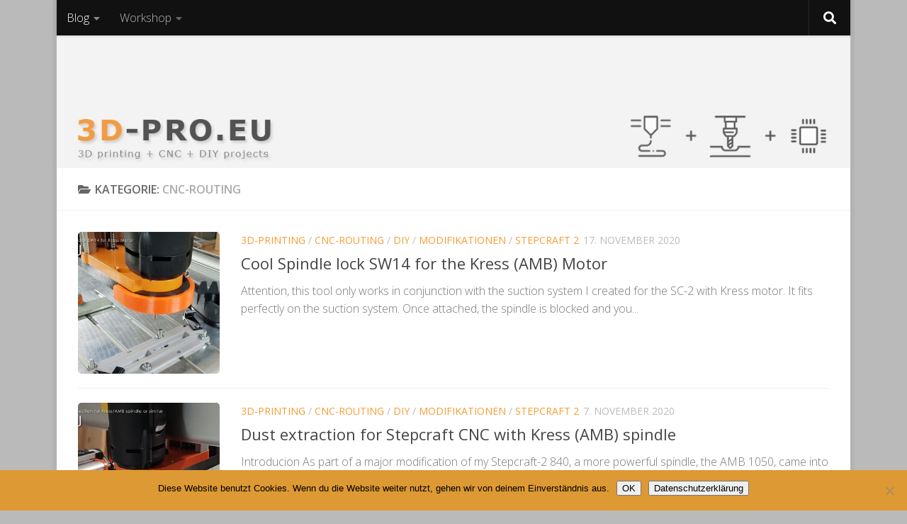

--- FILE ---
content_type: text/html; charset=UTF-8
request_url: http://3d-pro.eu/category/cnc-fraesen/
body_size: 13825
content:
<!DOCTYPE html>
<html class="no-js" lang="de">
<head>
  <meta charset="UTF-8">

<!-- Diese Seite wurde optimiert mit wpSEO (https://www.wpseo.org). -->
<title>CNC-Routing › 3D-PRO.EU</title>
<meta name="description" content="Cool Spindle lock SW14 for the Kress (AMB) Motor. Dust extraction for Stepcraft CNC with Kress (AMB) spindle. Niederhalter V2.0 ..." />
<meta name="robots" content="noindex, follow" />
<link rel="canonical" href="http://3d-pro.eu/category/cnc-fraesen/" />
<link rel="next" href="http://3d-pro.eu/category/cnc-fraesen/page/2/" />
<meta property="og:type" content="website">
<meta property="og:url" content="http://3d-pro.eu/category/cnc-fraesen/">
<meta property="og:title" content="CNC-Routing › 3D-PRO.EU">
<meta property="og:description" content="Cool Spindle lock SW14 for the Kress (AMB) Motor. Dust extraction for Stepcraft CNC with Kress (AMB) spindle. Niederhalter V2.0 ...">


  <meta name="viewport" content="width=device-width, initial-scale=1.0">
  <link rel="profile" href="https://gmpg.org/xfn/11" />
  <link rel="pingback" href="http://3d-pro.eu/xmlrpc.php">

  
<script>document.documentElement.className = document.documentElement.className.replace("no-js","js");</script>
<link rel='dns-prefetch' href='//w.sharethis.com' />
<link rel="alternate" type="application/rss+xml" title="3D-PRO.EU &raquo; Feed" href="http://3d-pro.eu/feed/" />
<link rel="alternate" type="application/rss+xml" title="3D-PRO.EU &raquo; Kommentar-Feed" href="http://3d-pro.eu/comments/feed/" />
<link id="hu-user-gfont" href="//fonts.googleapis.com/css?family=Open+Sans:400,400italic,300italic,300,600&subset=latin,cyrillic-ext" rel="stylesheet" type="text/css"><link rel="alternate" type="application/rss+xml" title="3D-PRO.EU &raquo; CNC-Routing Kategorie-Feed" href="http://3d-pro.eu/category/cnc-fraesen/feed/" />
		<!-- This site uses the Google Analytics by ExactMetrics plugin v7.23.1 - Using Analytics tracking - https://www.exactmetrics.com/ -->
		<!-- Note: ExactMetrics is not currently configured on this site. The site owner needs to authenticate with Google Analytics in the ExactMetrics settings panel. -->
					<!-- No tracking code set -->
				<!-- / Google Analytics by ExactMetrics -->
		<script>
window._wpemojiSettings = {"baseUrl":"https:\/\/s.w.org\/images\/core\/emoji\/14.0.0\/72x72\/","ext":".png","svgUrl":"https:\/\/s.w.org\/images\/core\/emoji\/14.0.0\/svg\/","svgExt":".svg","source":{"concatemoji":"http:\/\/3d-pro.eu\/wp-includes\/js\/wp-emoji-release.min.js?ver=6.4.7"}};
/*! This file is auto-generated */
!function(i,n){var o,s,e;function c(e){try{var t={supportTests:e,timestamp:(new Date).valueOf()};sessionStorage.setItem(o,JSON.stringify(t))}catch(e){}}function p(e,t,n){e.clearRect(0,0,e.canvas.width,e.canvas.height),e.fillText(t,0,0);var t=new Uint32Array(e.getImageData(0,0,e.canvas.width,e.canvas.height).data),r=(e.clearRect(0,0,e.canvas.width,e.canvas.height),e.fillText(n,0,0),new Uint32Array(e.getImageData(0,0,e.canvas.width,e.canvas.height).data));return t.every(function(e,t){return e===r[t]})}function u(e,t,n){switch(t){case"flag":return n(e,"\ud83c\udff3\ufe0f\u200d\u26a7\ufe0f","\ud83c\udff3\ufe0f\u200b\u26a7\ufe0f")?!1:!n(e,"\ud83c\uddfa\ud83c\uddf3","\ud83c\uddfa\u200b\ud83c\uddf3")&&!n(e,"\ud83c\udff4\udb40\udc67\udb40\udc62\udb40\udc65\udb40\udc6e\udb40\udc67\udb40\udc7f","\ud83c\udff4\u200b\udb40\udc67\u200b\udb40\udc62\u200b\udb40\udc65\u200b\udb40\udc6e\u200b\udb40\udc67\u200b\udb40\udc7f");case"emoji":return!n(e,"\ud83e\udef1\ud83c\udffb\u200d\ud83e\udef2\ud83c\udfff","\ud83e\udef1\ud83c\udffb\u200b\ud83e\udef2\ud83c\udfff")}return!1}function f(e,t,n){var r="undefined"!=typeof WorkerGlobalScope&&self instanceof WorkerGlobalScope?new OffscreenCanvas(300,150):i.createElement("canvas"),a=r.getContext("2d",{willReadFrequently:!0}),o=(a.textBaseline="top",a.font="600 32px Arial",{});return e.forEach(function(e){o[e]=t(a,e,n)}),o}function t(e){var t=i.createElement("script");t.src=e,t.defer=!0,i.head.appendChild(t)}"undefined"!=typeof Promise&&(o="wpEmojiSettingsSupports",s=["flag","emoji"],n.supports={everything:!0,everythingExceptFlag:!0},e=new Promise(function(e){i.addEventListener("DOMContentLoaded",e,{once:!0})}),new Promise(function(t){var n=function(){try{var e=JSON.parse(sessionStorage.getItem(o));if("object"==typeof e&&"number"==typeof e.timestamp&&(new Date).valueOf()<e.timestamp+604800&&"object"==typeof e.supportTests)return e.supportTests}catch(e){}return null}();if(!n){if("undefined"!=typeof Worker&&"undefined"!=typeof OffscreenCanvas&&"undefined"!=typeof URL&&URL.createObjectURL&&"undefined"!=typeof Blob)try{var e="postMessage("+f.toString()+"("+[JSON.stringify(s),u.toString(),p.toString()].join(",")+"));",r=new Blob([e],{type:"text/javascript"}),a=new Worker(URL.createObjectURL(r),{name:"wpTestEmojiSupports"});return void(a.onmessage=function(e){c(n=e.data),a.terminate(),t(n)})}catch(e){}c(n=f(s,u,p))}t(n)}).then(function(e){for(var t in e)n.supports[t]=e[t],n.supports.everything=n.supports.everything&&n.supports[t],"flag"!==t&&(n.supports.everythingExceptFlag=n.supports.everythingExceptFlag&&n.supports[t]);n.supports.everythingExceptFlag=n.supports.everythingExceptFlag&&!n.supports.flag,n.DOMReady=!1,n.readyCallback=function(){n.DOMReady=!0}}).then(function(){return e}).then(function(){var e;n.supports.everything||(n.readyCallback(),(e=n.source||{}).concatemoji?t(e.concatemoji):e.wpemoji&&e.twemoji&&(t(e.twemoji),t(e.wpemoji)))}))}((window,document),window._wpemojiSettings);
</script>
<style id='wp-emoji-styles-inline-css'>

	img.wp-smiley, img.emoji {
		display: inline !important;
		border: none !important;
		box-shadow: none !important;
		height: 1em !important;
		width: 1em !important;
		margin: 0 0.07em !important;
		vertical-align: -0.1em !important;
		background: none !important;
		padding: 0 !important;
	}
</style>
<link rel='stylesheet' id='wp-block-library-css' href='http://3d-pro.eu/wp-includes/css/dist/block-library/style.min.css?ver=6.4.7' media='all' />
<style id='classic-theme-styles-inline-css'>
/*! This file is auto-generated */
.wp-block-button__link{color:#fff;background-color:#32373c;border-radius:9999px;box-shadow:none;text-decoration:none;padding:calc(.667em + 2px) calc(1.333em + 2px);font-size:1.125em}.wp-block-file__button{background:#32373c;color:#fff;text-decoration:none}
</style>
<style id='global-styles-inline-css'>
body{--wp--preset--color--black: #000000;--wp--preset--color--cyan-bluish-gray: #abb8c3;--wp--preset--color--white: #ffffff;--wp--preset--color--pale-pink: #f78da7;--wp--preset--color--vivid-red: #cf2e2e;--wp--preset--color--luminous-vivid-orange: #ff6900;--wp--preset--color--luminous-vivid-amber: #fcb900;--wp--preset--color--light-green-cyan: #7bdcb5;--wp--preset--color--vivid-green-cyan: #00d084;--wp--preset--color--pale-cyan-blue: #8ed1fc;--wp--preset--color--vivid-cyan-blue: #0693e3;--wp--preset--color--vivid-purple: #9b51e0;--wp--preset--gradient--vivid-cyan-blue-to-vivid-purple: linear-gradient(135deg,rgba(6,147,227,1) 0%,rgb(155,81,224) 100%);--wp--preset--gradient--light-green-cyan-to-vivid-green-cyan: linear-gradient(135deg,rgb(122,220,180) 0%,rgb(0,208,130) 100%);--wp--preset--gradient--luminous-vivid-amber-to-luminous-vivid-orange: linear-gradient(135deg,rgba(252,185,0,1) 0%,rgba(255,105,0,1) 100%);--wp--preset--gradient--luminous-vivid-orange-to-vivid-red: linear-gradient(135deg,rgba(255,105,0,1) 0%,rgb(207,46,46) 100%);--wp--preset--gradient--very-light-gray-to-cyan-bluish-gray: linear-gradient(135deg,rgb(238,238,238) 0%,rgb(169,184,195) 100%);--wp--preset--gradient--cool-to-warm-spectrum: linear-gradient(135deg,rgb(74,234,220) 0%,rgb(151,120,209) 20%,rgb(207,42,186) 40%,rgb(238,44,130) 60%,rgb(251,105,98) 80%,rgb(254,248,76) 100%);--wp--preset--gradient--blush-light-purple: linear-gradient(135deg,rgb(255,206,236) 0%,rgb(152,150,240) 100%);--wp--preset--gradient--blush-bordeaux: linear-gradient(135deg,rgb(254,205,165) 0%,rgb(254,45,45) 50%,rgb(107,0,62) 100%);--wp--preset--gradient--luminous-dusk: linear-gradient(135deg,rgb(255,203,112) 0%,rgb(199,81,192) 50%,rgb(65,88,208) 100%);--wp--preset--gradient--pale-ocean: linear-gradient(135deg,rgb(255,245,203) 0%,rgb(182,227,212) 50%,rgb(51,167,181) 100%);--wp--preset--gradient--electric-grass: linear-gradient(135deg,rgb(202,248,128) 0%,rgb(113,206,126) 100%);--wp--preset--gradient--midnight: linear-gradient(135deg,rgb(2,3,129) 0%,rgb(40,116,252) 100%);--wp--preset--font-size--small: 13px;--wp--preset--font-size--medium: 20px;--wp--preset--font-size--large: 36px;--wp--preset--font-size--x-large: 42px;--wp--preset--spacing--20: 0.44rem;--wp--preset--spacing--30: 0.67rem;--wp--preset--spacing--40: 1rem;--wp--preset--spacing--50: 1.5rem;--wp--preset--spacing--60: 2.25rem;--wp--preset--spacing--70: 3.38rem;--wp--preset--spacing--80: 5.06rem;--wp--preset--shadow--natural: 6px 6px 9px rgba(0, 0, 0, 0.2);--wp--preset--shadow--deep: 12px 12px 50px rgba(0, 0, 0, 0.4);--wp--preset--shadow--sharp: 6px 6px 0px rgba(0, 0, 0, 0.2);--wp--preset--shadow--outlined: 6px 6px 0px -3px rgba(255, 255, 255, 1), 6px 6px rgba(0, 0, 0, 1);--wp--preset--shadow--crisp: 6px 6px 0px rgba(0, 0, 0, 1);}:where(.is-layout-flex){gap: 0.5em;}:where(.is-layout-grid){gap: 0.5em;}body .is-layout-flow > .alignleft{float: left;margin-inline-start: 0;margin-inline-end: 2em;}body .is-layout-flow > .alignright{float: right;margin-inline-start: 2em;margin-inline-end: 0;}body .is-layout-flow > .aligncenter{margin-left: auto !important;margin-right: auto !important;}body .is-layout-constrained > .alignleft{float: left;margin-inline-start: 0;margin-inline-end: 2em;}body .is-layout-constrained > .alignright{float: right;margin-inline-start: 2em;margin-inline-end: 0;}body .is-layout-constrained > .aligncenter{margin-left: auto !important;margin-right: auto !important;}body .is-layout-constrained > :where(:not(.alignleft):not(.alignright):not(.alignfull)){max-width: var(--wp--style--global--content-size);margin-left: auto !important;margin-right: auto !important;}body .is-layout-constrained > .alignwide{max-width: var(--wp--style--global--wide-size);}body .is-layout-flex{display: flex;}body .is-layout-flex{flex-wrap: wrap;align-items: center;}body .is-layout-flex > *{margin: 0;}body .is-layout-grid{display: grid;}body .is-layout-grid > *{margin: 0;}:where(.wp-block-columns.is-layout-flex){gap: 2em;}:where(.wp-block-columns.is-layout-grid){gap: 2em;}:where(.wp-block-post-template.is-layout-flex){gap: 1.25em;}:where(.wp-block-post-template.is-layout-grid){gap: 1.25em;}.has-black-color{color: var(--wp--preset--color--black) !important;}.has-cyan-bluish-gray-color{color: var(--wp--preset--color--cyan-bluish-gray) !important;}.has-white-color{color: var(--wp--preset--color--white) !important;}.has-pale-pink-color{color: var(--wp--preset--color--pale-pink) !important;}.has-vivid-red-color{color: var(--wp--preset--color--vivid-red) !important;}.has-luminous-vivid-orange-color{color: var(--wp--preset--color--luminous-vivid-orange) !important;}.has-luminous-vivid-amber-color{color: var(--wp--preset--color--luminous-vivid-amber) !important;}.has-light-green-cyan-color{color: var(--wp--preset--color--light-green-cyan) !important;}.has-vivid-green-cyan-color{color: var(--wp--preset--color--vivid-green-cyan) !important;}.has-pale-cyan-blue-color{color: var(--wp--preset--color--pale-cyan-blue) !important;}.has-vivid-cyan-blue-color{color: var(--wp--preset--color--vivid-cyan-blue) !important;}.has-vivid-purple-color{color: var(--wp--preset--color--vivid-purple) !important;}.has-black-background-color{background-color: var(--wp--preset--color--black) !important;}.has-cyan-bluish-gray-background-color{background-color: var(--wp--preset--color--cyan-bluish-gray) !important;}.has-white-background-color{background-color: var(--wp--preset--color--white) !important;}.has-pale-pink-background-color{background-color: var(--wp--preset--color--pale-pink) !important;}.has-vivid-red-background-color{background-color: var(--wp--preset--color--vivid-red) !important;}.has-luminous-vivid-orange-background-color{background-color: var(--wp--preset--color--luminous-vivid-orange) !important;}.has-luminous-vivid-amber-background-color{background-color: var(--wp--preset--color--luminous-vivid-amber) !important;}.has-light-green-cyan-background-color{background-color: var(--wp--preset--color--light-green-cyan) !important;}.has-vivid-green-cyan-background-color{background-color: var(--wp--preset--color--vivid-green-cyan) !important;}.has-pale-cyan-blue-background-color{background-color: var(--wp--preset--color--pale-cyan-blue) !important;}.has-vivid-cyan-blue-background-color{background-color: var(--wp--preset--color--vivid-cyan-blue) !important;}.has-vivid-purple-background-color{background-color: var(--wp--preset--color--vivid-purple) !important;}.has-black-border-color{border-color: var(--wp--preset--color--black) !important;}.has-cyan-bluish-gray-border-color{border-color: var(--wp--preset--color--cyan-bluish-gray) !important;}.has-white-border-color{border-color: var(--wp--preset--color--white) !important;}.has-pale-pink-border-color{border-color: var(--wp--preset--color--pale-pink) !important;}.has-vivid-red-border-color{border-color: var(--wp--preset--color--vivid-red) !important;}.has-luminous-vivid-orange-border-color{border-color: var(--wp--preset--color--luminous-vivid-orange) !important;}.has-luminous-vivid-amber-border-color{border-color: var(--wp--preset--color--luminous-vivid-amber) !important;}.has-light-green-cyan-border-color{border-color: var(--wp--preset--color--light-green-cyan) !important;}.has-vivid-green-cyan-border-color{border-color: var(--wp--preset--color--vivid-green-cyan) !important;}.has-pale-cyan-blue-border-color{border-color: var(--wp--preset--color--pale-cyan-blue) !important;}.has-vivid-cyan-blue-border-color{border-color: var(--wp--preset--color--vivid-cyan-blue) !important;}.has-vivid-purple-border-color{border-color: var(--wp--preset--color--vivid-purple) !important;}.has-vivid-cyan-blue-to-vivid-purple-gradient-background{background: var(--wp--preset--gradient--vivid-cyan-blue-to-vivid-purple) !important;}.has-light-green-cyan-to-vivid-green-cyan-gradient-background{background: var(--wp--preset--gradient--light-green-cyan-to-vivid-green-cyan) !important;}.has-luminous-vivid-amber-to-luminous-vivid-orange-gradient-background{background: var(--wp--preset--gradient--luminous-vivid-amber-to-luminous-vivid-orange) !important;}.has-luminous-vivid-orange-to-vivid-red-gradient-background{background: var(--wp--preset--gradient--luminous-vivid-orange-to-vivid-red) !important;}.has-very-light-gray-to-cyan-bluish-gray-gradient-background{background: var(--wp--preset--gradient--very-light-gray-to-cyan-bluish-gray) !important;}.has-cool-to-warm-spectrum-gradient-background{background: var(--wp--preset--gradient--cool-to-warm-spectrum) !important;}.has-blush-light-purple-gradient-background{background: var(--wp--preset--gradient--blush-light-purple) !important;}.has-blush-bordeaux-gradient-background{background: var(--wp--preset--gradient--blush-bordeaux) !important;}.has-luminous-dusk-gradient-background{background: var(--wp--preset--gradient--luminous-dusk) !important;}.has-pale-ocean-gradient-background{background: var(--wp--preset--gradient--pale-ocean) !important;}.has-electric-grass-gradient-background{background: var(--wp--preset--gradient--electric-grass) !important;}.has-midnight-gradient-background{background: var(--wp--preset--gradient--midnight) !important;}.has-small-font-size{font-size: var(--wp--preset--font-size--small) !important;}.has-medium-font-size{font-size: var(--wp--preset--font-size--medium) !important;}.has-large-font-size{font-size: var(--wp--preset--font-size--large) !important;}.has-x-large-font-size{font-size: var(--wp--preset--font-size--x-large) !important;}
.wp-block-navigation a:where(:not(.wp-element-button)){color: inherit;}
:where(.wp-block-post-template.is-layout-flex){gap: 1.25em;}:where(.wp-block-post-template.is-layout-grid){gap: 1.25em;}
:where(.wp-block-columns.is-layout-flex){gap: 2em;}:where(.wp-block-columns.is-layout-grid){gap: 2em;}
.wp-block-pullquote{font-size: 1.5em;line-height: 1.6;}
</style>
<link rel='stylesheet' id='foogallery-core-css' href='https://3d-pro.eu/wp-content/plugins/foogallery/assets/css/foogallery.38cfe563.css?ver=3.1.6' media='all' />
<link rel='stylesheet' id='foobox-free-min-css' href='http://3d-pro.eu/wp-content/plugins/foobox-image-lightbox/free/css/foobox.free.min.css?ver=2.7.41' media='all' />
<link rel='stylesheet' id='cookie-notice-front-css' href='http://3d-pro.eu/wp-content/plugins/cookie-notice/css/front.min.css?ver=2.5.11' media='all' />
<link rel='stylesheet' id='hueman-main-style-css' href='http://3d-pro.eu/wp-content/themes/hueman/assets/front/css/main.min.css?ver=3.7.24' media='all' />
<style id='hueman-main-style-inline-css'>
body { font-family:'Open Sans', Arial, sans-serif;font-size:1.00rem }@media only screen and (min-width: 720px) {
        .nav > li { font-size:1.00rem; }
      }.boxed #wrapper, .container-inner { max-width: 1120px; }@media only screen and (min-width: 720px) {
                .boxed .desktop-sticky {
                  width: 1120px;
                }
              }::selection { background-color: #f59c33; }
::-moz-selection { background-color: #f59c33; }a,a>span.hu-external::after,.themeform label .required,#flexslider-featured .flex-direction-nav .flex-next:hover,#flexslider-featured .flex-direction-nav .flex-prev:hover,.post-hover:hover .post-title a,.post-title a:hover,.sidebar.s1 .post-nav li a:hover i,.content .post-nav li a:hover i,.post-related a:hover,.sidebar.s1 .widget_rss ul li a,#footer .widget_rss ul li a,.sidebar.s1 .widget_calendar a,#footer .widget_calendar a,.sidebar.s1 .alx-tab .tab-item-category a,.sidebar.s1 .alx-posts .post-item-category a,.sidebar.s1 .alx-tab li:hover .tab-item-title a,.sidebar.s1 .alx-tab li:hover .tab-item-comment a,.sidebar.s1 .alx-posts li:hover .post-item-title a,#footer .alx-tab .tab-item-category a,#footer .alx-posts .post-item-category a,#footer .alx-tab li:hover .tab-item-title a,#footer .alx-tab li:hover .tab-item-comment a,#footer .alx-posts li:hover .post-item-title a,.comment-tabs li.active a,.comment-awaiting-moderation,.child-menu a:hover,.child-menu .current_page_item > a,.wp-pagenavi a{ color: #f59c33; }input[type="submit"],.themeform button[type="submit"],.sidebar.s1 .sidebar-top,.sidebar.s1 .sidebar-toggle,#flexslider-featured .flex-control-nav li a.flex-active,.post-tags a:hover,.sidebar.s1 .widget_calendar caption,#footer .widget_calendar caption,.author-bio .bio-avatar:after,.commentlist li.bypostauthor > .comment-body:after,.commentlist li.comment-author-admin > .comment-body:after{ background-color: #f59c33; }.post-format .format-container { border-color: #f59c33; }.sidebar.s1 .alx-tabs-nav li.active a,#footer .alx-tabs-nav li.active a,.comment-tabs li.active a,.wp-pagenavi a:hover,.wp-pagenavi a:active,.wp-pagenavi span.current{ border-bottom-color: #f59c33!important; }.sidebar.s2 .post-nav li a:hover i,
.sidebar.s2 .widget_rss ul li a,
.sidebar.s2 .widget_calendar a,
.sidebar.s2 .alx-tab .tab-item-category a,
.sidebar.s2 .alx-posts .post-item-category a,
.sidebar.s2 .alx-tab li:hover .tab-item-title a,
.sidebar.s2 .alx-tab li:hover .tab-item-comment a,
.sidebar.s2 .alx-posts li:hover .post-item-title a { color: #f4bc7c; }
.sidebar.s2 .sidebar-top,.sidebar.s2 .sidebar-toggle,.post-comments,.jp-play-bar,.jp-volume-bar-value,.sidebar.s2 .widget_calendar caption{ background-color: #f4bc7c; }.sidebar.s2 .alx-tabs-nav li.active a { border-bottom-color: #f4bc7c; }
.post-comments::before { border-right-color: #f4bc7c; }
      .search-expand,
              #nav-topbar.nav-container { background-color: #111111}@media only screen and (min-width: 720px) {
                #nav-topbar .nav ul { background-color: #111111; }
              }.is-scrolled #header .nav-container.desktop-sticky,
              .is-scrolled #header .search-expand { background-color: #111111; background-color: rgba(17,17,17,0.90) }.is-scrolled .topbar-transparent #nav-topbar.desktop-sticky .nav ul { background-color: #111111; background-color: rgba(17,17,17,0.95) }#header { background-color: rgba(242,242,242,0.96); }
@media only screen and (min-width: 720px) {
  #nav-header .nav ul { background-color: rgba(242,242,242,0.96); }
}
        #header #nav-mobile { background-color: #33363b; }.is-scrolled #header #nav-mobile { background-color: #33363b; background-color: rgba(51,54,59,0.90) }#nav-header.nav-container, #main-header-search .search-expand { background-color: #eaeaea; }
@media only screen and (min-width: 720px) {
  #nav-header .nav ul { background-color: #eaeaea; }
}
        .site-title a img { max-height: 300px; }img { -webkit-border-radius: 5px; border-radius: 5px; }body { background-color: #bababa; }
</style>
<link rel='stylesheet' id='hueman-font-awesome-css' href='http://3d-pro.eu/wp-content/themes/hueman/assets/front/css/font-awesome.min.css?ver=3.7.24' media='all' />
<link rel='stylesheet' id='tablepress-default-css' href='http://3d-pro.eu/wp-content/plugins/tablepress/css/build/default.css?ver=3.2.6' media='all' />
<script id='st_insights_js' src="http://w.sharethis.com/button/st_insights.js?publisher=4d48b7c5-0ae3-43d4-bfbe-3ff8c17a8ae6&amp;product=simpleshare&amp;ver=8.5.3" id="ssba-sharethis-js"></script>
<script src="http://3d-pro.eu/wp-includes/js/jquery/jquery.min.js?ver=3.7.1" id="jquery-core-js"></script>
<script src="http://3d-pro.eu/wp-includes/js/jquery/jquery-migrate.min.js?ver=3.4.1" id="jquery-migrate-js"></script>
<script id="foobox-free-min-js-before">
/* Run FooBox FREE (v2.7.41) */
var FOOBOX = window.FOOBOX = {
	ready: true,
	disableOthers: false,
	o: {wordpress: { enabled: true }, captions: { dataTitle: ["captionTitle","title"], dataDesc: ["captionDesc","description"] }, rel: '', excludes:'.fbx-link,.nofoobox,.nolightbox,a[href*="pinterest.com/pin/create/button/"]', affiliate : { enabled: false }, error: "Could not load the item, sorry."},
	selectors: [
		".foogallery-container.foogallery-lightbox-foobox", ".foogallery-container.foogallery-lightbox-foobox-free", ".gallery", ".wp-block-gallery", ".wp-caption", ".wp-block-image", "a:has(img[class*=wp-image-])", ".post a:has(img[class*=wp-image-])", ".foobox"
	],
	pre: function( $ ){
		// Custom JavaScript (Pre)
		
	},
	post: function( $ ){
		// Custom JavaScript (Post)
		
		// Custom Captions Code
		
	},
	custom: function( $ ){
		// Custom Extra JS
		
	}
};
</script>
<script src="http://3d-pro.eu/wp-content/plugins/foobox-image-lightbox/free/js/foobox.free.min.js?ver=2.7.41" id="foobox-free-min-js"></script>
<link rel="https://api.w.org/" href="http://3d-pro.eu/wp-json/" /><link rel="alternate" type="application/json" href="http://3d-pro.eu/wp-json/wp/v2/categories/55" /><link rel="EditURI" type="application/rsd+xml" title="RSD" href="http://3d-pro.eu/xmlrpc.php?rsd" />
<meta name="generator" content="WordPress 6.4.7" />
    <link rel="preload" as="font" type="font/woff2" href="http://3d-pro.eu/wp-content/themes/hueman/assets/front/webfonts/fa-brands-400.woff2?v=5.15.2" crossorigin="anonymous"/>
    <link rel="preload" as="font" type="font/woff2" href="http://3d-pro.eu/wp-content/themes/hueman/assets/front/webfonts/fa-regular-400.woff2?v=5.15.2" crossorigin="anonymous"/>
    <link rel="preload" as="font" type="font/woff2" href="http://3d-pro.eu/wp-content/themes/hueman/assets/front/webfonts/fa-solid-900.woff2?v=5.15.2" crossorigin="anonymous"/>
  <!--[if lt IE 9]>
<script src="http://3d-pro.eu/wp-content/themes/hueman/assets/front/js/ie/html5shiv-printshiv.min.js"></script>
<script src="http://3d-pro.eu/wp-content/themes/hueman/assets/front/js/ie/selectivizr.js"></script>
<![endif]-->
</head>

<body class="archive category category-cnc-fraesen category-55 wp-embed-responsive cookies-not-set col-1c boxed topbar-enabled header-desktop-sticky header-mobile-sticky hueman-3-7-24 chrome">
<div id="wrapper">
  <a class="screen-reader-text skip-link" href="#content">Zum Inhalt springen</a>
  
  <header id="header" class="main-menu-mobile-on one-mobile-menu main_menu header-ads-desktop  topbar-transparent has-header-img">
        <nav class="nav-container group mobile-menu mobile-sticky no-menu-assigned" id="nav-mobile" data-menu-id="header-1">
  <div class="mobile-title-logo-in-header"></div>
        
                    <!-- <div class="ham__navbar-toggler collapsed" aria-expanded="false">
          <div class="ham__navbar-span-wrapper">
            <span class="ham-toggler-menu__span"></span>
          </div>
        </div> -->
        <button class="ham__navbar-toggler-two collapsed" title="Menu" aria-expanded="false">
          <span class="ham__navbar-span-wrapper">
            <span class="line line-1"></span>
            <span class="line line-2"></span>
            <span class="line line-3"></span>
          </span>
        </button>
            
      <div class="nav-text"></div>
      <div class="nav-wrap container">
                  <ul class="nav container-inner group mobile-search">
                            <li>
                  <form role="search" method="get" class="search-form" action="http://3d-pro.eu/">
				<label>
					<span class="screen-reader-text">Suche nach:</span>
					<input type="search" class="search-field" placeholder="Suchen …" value="" name="s" />
				</label>
				<input type="submit" class="search-submit" value="Suchen" />
			</form>                </li>
                      </ul>
                <ul id="menu-hauptmenue" class="nav container-inner group"><li id="menu-item-18" class="menu-item menu-item-type-post_type menu-item-object-page current-menu-ancestor current-menu-parent current_page_parent current_page_ancestor menu-item-has-children menu-item-18"><a href="http://3d-pro.eu/projekte/">Blog</a>
<ul class="sub-menu">
	<li id="menu-item-1179" class="menu-item menu-item-type-taxonomy menu-item-object-category menu-item-1179"><a href="http://3d-pro.eu/category/3d-druck/">3D-printing</a></li>
	<li id="menu-item-1184" class="menu-item menu-item-type-taxonomy menu-item-object-category current-menu-item menu-item-1184"><a href="http://3d-pro.eu/category/cnc-fraesen/" aria-current="page">CNC-Routing</a></li>
	<li id="menu-item-1187" class="menu-item menu-item-type-taxonomy menu-item-object-category menu-item-1187"><a href="http://3d-pro.eu/category/electronics/">Electronics</a></li>
	<li id="menu-item-1183" class="menu-item menu-item-type-taxonomy menu-item-object-category menu-item-1183"><a href="http://3d-pro.eu/category/modifikationen/">Modificationen</a></li>
	<li id="menu-item-1180" class="menu-item menu-item-type-taxonomy menu-item-object-category menu-item-1180"><a href="http://3d-pro.eu/category/ultimaker/">Ultimaker 2</a></li>
	<li id="menu-item-1182" class="menu-item menu-item-type-taxonomy menu-item-object-category menu-item-1182"><a href="http://3d-pro.eu/category/stepcraft-2/">Stepcraft 2</a></li>
	<li id="menu-item-1188" class="menu-item menu-item-type-taxonomy menu-item-object-category menu-item-1188"><a href="http://3d-pro.eu/category/prusa-mk3s/">Prusa MK3s</a></li>
	<li id="menu-item-1186" class="menu-item menu-item-type-taxonomy menu-item-object-category menu-item-1186"><a href="http://3d-pro.eu/category/ersatzteil/">Spare parts</a></li>
	<li id="menu-item-1189" class="menu-item menu-item-type-taxonomy menu-item-object-category menu-item-1189"><a href="http://3d-pro.eu/category/tutorials/">Tutorials</a></li>
</ul>
</li>
<li id="menu-item-642" class="menu-item menu-item-type-post_type menu-item-object-page menu-item-has-children menu-item-642"><a href="http://3d-pro.eu/3d-pro-werkstatt/">Workshop</a>
<ul class="sub-menu">
	<li id="menu-item-354" class="menu-item menu-item-type-post_type menu-item-object-page menu-item-354"><a href="http://3d-pro.eu/prototyping/">Design and Prototyping</a></li>
	<li id="menu-item-231" class="menu-item menu-item-type-post_type menu-item-object-page menu-item-231"><a href="http://3d-pro.eu/3d-druck-service/">3D-printing service</a></li>
</ul>
</li>
</ul>      </div>
</nav><!--/#nav-topbar-->  
        <nav class="nav-container group desktop-menu desktop-sticky " id="nav-topbar" data-menu-id="header-2">
    <div class="nav-text"></div>
  <div class="topbar-toggle-down">
    <i class="fas fa-angle-double-down" aria-hidden="true" data-toggle="down" title="Menü erweitern"></i>
    <i class="fas fa-angle-double-up" aria-hidden="true" data-toggle="up" title="Menü einklappen"></i>
  </div>
  <div class="nav-wrap container">
    <ul id="menu-hauptmenue-1" class="nav container-inner group"><li class="menu-item menu-item-type-post_type menu-item-object-page current-menu-ancestor current-menu-parent current_page_parent current_page_ancestor menu-item-has-children menu-item-18"><a href="http://3d-pro.eu/projekte/">Blog</a>
<ul class="sub-menu">
	<li class="menu-item menu-item-type-taxonomy menu-item-object-category menu-item-1179"><a href="http://3d-pro.eu/category/3d-druck/">3D-printing</a></li>
	<li class="menu-item menu-item-type-taxonomy menu-item-object-category current-menu-item menu-item-1184"><a href="http://3d-pro.eu/category/cnc-fraesen/" aria-current="page">CNC-Routing</a></li>
	<li class="menu-item menu-item-type-taxonomy menu-item-object-category menu-item-1187"><a href="http://3d-pro.eu/category/electronics/">Electronics</a></li>
	<li class="menu-item menu-item-type-taxonomy menu-item-object-category menu-item-1183"><a href="http://3d-pro.eu/category/modifikationen/">Modificationen</a></li>
	<li class="menu-item menu-item-type-taxonomy menu-item-object-category menu-item-1180"><a href="http://3d-pro.eu/category/ultimaker/">Ultimaker 2</a></li>
	<li class="menu-item menu-item-type-taxonomy menu-item-object-category menu-item-1182"><a href="http://3d-pro.eu/category/stepcraft-2/">Stepcraft 2</a></li>
	<li class="menu-item menu-item-type-taxonomy menu-item-object-category menu-item-1188"><a href="http://3d-pro.eu/category/prusa-mk3s/">Prusa MK3s</a></li>
	<li class="menu-item menu-item-type-taxonomy menu-item-object-category menu-item-1186"><a href="http://3d-pro.eu/category/ersatzteil/">Spare parts</a></li>
	<li class="menu-item menu-item-type-taxonomy menu-item-object-category menu-item-1189"><a href="http://3d-pro.eu/category/tutorials/">Tutorials</a></li>
</ul>
</li>
<li class="menu-item menu-item-type-post_type menu-item-object-page menu-item-has-children menu-item-642"><a href="http://3d-pro.eu/3d-pro-werkstatt/">Workshop</a>
<ul class="sub-menu">
	<li class="menu-item menu-item-type-post_type menu-item-object-page menu-item-354"><a href="http://3d-pro.eu/prototyping/">Design and Prototyping</a></li>
	<li class="menu-item menu-item-type-post_type menu-item-object-page menu-item-231"><a href="http://3d-pro.eu/3d-druck-service/">3D-printing service</a></li>
</ul>
</li>
</ul>  </div>
      <div id="topbar-header-search" class="container">
      <div class="container-inner">
        <button class="toggle-search"><i class="fas fa-search"></i></button>
        <div class="search-expand">
          <div class="search-expand-inner"><form role="search" method="get" class="search-form" action="http://3d-pro.eu/">
				<label>
					<span class="screen-reader-text">Suche nach:</span>
					<input type="search" class="search-field" placeholder="Suchen …" value="" name="s" />
				</label>
				<input type="submit" class="search-submit" value="Suchen" />
			</form></div>
        </div>
      </div><!--/.container-inner-->
    </div><!--/.container-->
  
</nav><!--/#nav-topbar-->  
  <div class="container group">
        <div class="container-inner">

                <div id="header-image-wrap">
              <div class="group hu-pad central-header-zone">
                                                  </div>

              <a href="http://3d-pro.eu/" rel="home"><img src="http://3d-pro.eu/wp-content/uploads/2020/04/cropped-Weblogo_Hueman_1380x230px_2020-2.jpg" width="1380" height="230" alt="" class="new-site-image" srcset="http://3d-pro.eu/wp-content/uploads/2020/04/cropped-Weblogo_Hueman_1380x230px_2020-2.jpg 1380w, http://3d-pro.eu/wp-content/uploads/2020/04/cropped-Weblogo_Hueman_1380x230px_2020-2-300x50.jpg 300w, http://3d-pro.eu/wp-content/uploads/2020/04/cropped-Weblogo_Hueman_1380x230px_2020-2-1024x171.jpg 1024w, http://3d-pro.eu/wp-content/uploads/2020/04/cropped-Weblogo_Hueman_1380x230px_2020-2-768x128.jpg 768w" sizes="(max-width: 1380px) 100vw, 1380px" decoding="async" fetchpriority="high" /></a>          </div>
      
      
    </div><!--/.container-inner-->
      </div><!--/.container-->

</header><!--/#header-->
  
  <div class="container" id="page">
    <div class="container-inner">
            <div class="main">
        <div class="main-inner group">
          
              <main class="content" id="content">
              <div class="page-title hu-pad group">
          	    		<h1><i class="fas fa-folder-open"></i>Kategorie: <span>CNC-Routing </span></h1>
    	
    </div><!--/.page-title-->
          <div class="hu-pad group">
            
  <div id="grid-wrapper" class="post-list-standard">
          <article id="post-1171" class="group post-standard grid-item excerpt post-1171 post type-post status-publish format-standard has-post-thumbnail hentry category-3d-druck category-cnc-fraesen category-diy category-modifikationen category-stepcraft-2">
	<div class="post-inner post-hover">
      		<div class="post-thumbnail">
  			<a href="http://3d-pro.eu/cool-spindle-lock-sw14-kress-amb-motor/">
            				<img width="320" height="320" src="http://3d-pro.eu/wp-content/uploads/2020/11/03_Stepcraft_2_Kress_Motor_Spindle_lock-320x320.jpg" class="attachment-thumb-standard size-thumb-standard wp-post-image" alt="" decoding="async" srcset="http://3d-pro.eu/wp-content/uploads/2020/11/03_Stepcraft_2_Kress_Motor_Spindle_lock-320x320.jpg 320w, http://3d-pro.eu/wp-content/uploads/2020/11/03_Stepcraft_2_Kress_Motor_Spindle_lock-150x150.jpg 150w, http://3d-pro.eu/wp-content/uploads/2020/11/03_Stepcraft_2_Kress_Motor_Spindle_lock-160x160.jpg 160w" sizes="(max-width: 320px) 100vw, 320px" />  				  				  				  			</a>
  			  		</div><!--/.post-thumbnail-->
    		<div class="post-content">
        			<div class="post-meta group">
                      <p class="post-category"><a href="http://3d-pro.eu/category/3d-druck/" rel="category tag">3D-printing</a> / <a href="http://3d-pro.eu/category/cnc-fraesen/" rel="category tag">CNC-Routing</a> / <a href="http://3d-pro.eu/category/diy/" rel="category tag">DIY</a> / <a href="http://3d-pro.eu/category/modifikationen/" rel="category tag">Modifikationen</a> / <a href="http://3d-pro.eu/category/stepcraft-2/" rel="category tag">Stepcraft 2</a></p>
                                <p class="post-date">
  <time class="published updated" datetime="2020-11-17 22:30:01">17. November 2020</time>
</p>

  <p class="post-byline" style="display:none">&nbsp;von    <span class="vcard author">
      <span class="fn"><a href="http://3d-pro.eu/author/alex/" title="Beiträge von Alex" rel="author">Alex</a></span>
    </span> &middot; Published <span class="published">17. November 2020</span>
      </p>
            			</div><!--/.post-meta-->
      			<h2 class="post-title entry-title">
				<a href="http://3d-pro.eu/cool-spindle-lock-sw14-kress-amb-motor/" rel="bookmark">Cool Spindle lock SW14 for the Kress (AMB) Motor</a>
			</h2><!--/.post-title-->
      			<div class="entry excerpt entry-summary">
				<p>Attention, this tool only works in conjunction with the suction system I created for the SC-2 with Kress motor. It fits perfectly on the suction system. Once attached, the spindle is blocked and you&#46;&#46;&#46;</p>
			</div><!--/.entry-->
			
		</div><!--/.post-content-->

	</div><!--/.post-inner-->
</article><!--/.post-->
          <article id="post-1124" class="group post-standard grid-item excerpt post-1124 post type-post status-publish format-standard has-post-thumbnail hentry category-3d-druck category-cnc-fraesen category-diy category-modifikationen category-stepcraft-2">
	<div class="post-inner post-hover">
      		<div class="post-thumbnail">
  			<a href="http://3d-pro.eu/diy-suction-stepcraft-2-for-kress_amb/">
            				<img width="320" height="320" src="http://3d-pro.eu/wp-content/uploads/2020/11/03_DIY_Suction_Stepcraft_2_Kress_AMB_Dust_collection-320x320.jpg" class="attachment-thumb-standard size-thumb-standard wp-post-image" alt="" decoding="async" srcset="http://3d-pro.eu/wp-content/uploads/2020/11/03_DIY_Suction_Stepcraft_2_Kress_AMB_Dust_collection-320x320.jpg 320w, http://3d-pro.eu/wp-content/uploads/2020/11/03_DIY_Suction_Stepcraft_2_Kress_AMB_Dust_collection-150x150.jpg 150w, http://3d-pro.eu/wp-content/uploads/2020/11/03_DIY_Suction_Stepcraft_2_Kress_AMB_Dust_collection-160x160.jpg 160w" sizes="(max-width: 320px) 100vw, 320px" />  				  				  				  			</a>
  			  		</div><!--/.post-thumbnail-->
    		<div class="post-content">
        			<div class="post-meta group">
                      <p class="post-category"><a href="http://3d-pro.eu/category/3d-druck/" rel="category tag">3D-printing</a> / <a href="http://3d-pro.eu/category/cnc-fraesen/" rel="category tag">CNC-Routing</a> / <a href="http://3d-pro.eu/category/diy/" rel="category tag">DIY</a> / <a href="http://3d-pro.eu/category/modifikationen/" rel="category tag">Modifikationen</a> / <a href="http://3d-pro.eu/category/stepcraft-2/" rel="category tag">Stepcraft 2</a></p>
                                <p class="post-date">
  <time class="published updated" datetime="2020-11-07 21:46:32">7. November 2020</time>
</p>

  <p class="post-byline" style="display:none">&nbsp;von    <span class="vcard author">
      <span class="fn"><a href="http://3d-pro.eu/author/alex/" title="Beiträge von Alex" rel="author">Alex</a></span>
    </span> &middot; Published <span class="published">7. November 2020</span>
     &middot; Last modified <span class="updated">17. November 2020</span>  </p>
            			</div><!--/.post-meta-->
      			<h2 class="post-title entry-title">
				<a href="http://3d-pro.eu/diy-suction-stepcraft-2-for-kress_amb/" rel="bookmark">Dust extraction for Stepcraft CNC with Kress (AMB) spindle</a>
			</h2><!--/.post-title-->
      			<div class="entry excerpt entry-summary">
				<p>Introducion As part of a major modification of my Stepcraft-2 840, a more powerful spindle, the AMB 1050, came into play.&nbsp; And of course, a new suction system had to be installed. Similar to&#46;&#46;&#46;</p>
			</div><!--/.entry-->
			
		</div><!--/.post-content-->

	</div><!--/.post-inner-->
</article><!--/.post-->
          <article id="post-890" class="group post-standard grid-item excerpt post-890 post type-post status-publish format-standard has-post-thumbnail hentry category-3d-druck category-cnc-fraesen category-diy category-stepcraft-2 category-ultimaker category-werkstatt tag-3d-druck tag-cnc tag-diy tag-fraesmaschine tag-selber-machen tag-stepcraft-2 tag-ultimaker-2 tag-werkstatt">
	<div class="post-inner post-hover">
      		<div class="post-thumbnail">
  			<a href="http://3d-pro.eu/niederhalter-v2-0-schwebehalter/">
            				<img width="320" height="320" src="http://3d-pro.eu/wp-content/uploads/2017/07/01_Niederhalter_V2_View01-320x320.jpg" class="attachment-thumb-standard size-thumb-standard wp-post-image" alt="" decoding="async" loading="lazy" srcset="http://3d-pro.eu/wp-content/uploads/2017/07/01_Niederhalter_V2_View01-320x320.jpg 320w, http://3d-pro.eu/wp-content/uploads/2017/07/01_Niederhalter_V2_View01-300x300.jpg 300w, http://3d-pro.eu/wp-content/uploads/2017/07/01_Niederhalter_V2_View01-100x100.jpg 100w, http://3d-pro.eu/wp-content/uploads/2017/07/01_Niederhalter_V2_View01-150x150.jpg 150w, http://3d-pro.eu/wp-content/uploads/2017/07/01_Niederhalter_V2_View01-160x160.jpg 160w" sizes="(max-width: 320px) 100vw, 320px" />  				  				  				  			</a>
  			  		</div><!--/.post-thumbnail-->
    		<div class="post-content">
        			<div class="post-meta group">
                      <p class="post-category"><a href="http://3d-pro.eu/category/3d-druck/" rel="category tag">3D-printing</a> / <a href="http://3d-pro.eu/category/cnc-fraesen/" rel="category tag">CNC-Routing</a> / <a href="http://3d-pro.eu/category/diy/" rel="category tag">DIY</a> / <a href="http://3d-pro.eu/category/stepcraft-2/" rel="category tag">Stepcraft 2</a> / <a href="http://3d-pro.eu/category/ultimaker/" rel="category tag">Ultimaker 2</a> / <a href="http://3d-pro.eu/category/werkstatt/" rel="category tag">Werkstatt</a></p>
                                <p class="post-date">
  <time class="published updated" datetime="2017-07-27 15:52:35">27. Juli 2017</time>
</p>

  <p class="post-byline" style="display:none">&nbsp;von    <span class="vcard author">
      <span class="fn"><a href="http://3d-pro.eu/author/alex/" title="Beiträge von Alex" rel="author">Alex</a></span>
    </span> &middot; Published <span class="published">27. Juli 2017</span>
     &middot; Last modified <span class="updated">30. Mai 2018</span>  </p>
            			</div><!--/.post-meta-->
      			<h2 class="post-title entry-title">
				<a href="http://3d-pro.eu/niederhalter-v2-0-schwebehalter/" rel="bookmark">Niederhalter V2.0 (Schwebehalter)</a>
			</h2><!--/.post-title-->
      			<div class="entry excerpt entry-summary">
				<p>Hier eine verbesserte Version meines Niederhalters (Spannpratzen) für die Stepcraft CNC Fräsmaschine! Wie schon beim ersten Niederhalter geht es auch hier darum die Werkstücke OHNE Werkzeug schnell und bequem zu spannen. Bei dieser Version habe&#46;&#46;&#46;</p>
			</div><!--/.entry-->
			
		</div><!--/.post-content-->

	</div><!--/.post-inner-->
</article><!--/.post-->
          <article id="post-829" class="group post-standard grid-item excerpt post-829 post type-post status-publish format-standard has-post-thumbnail hentry category-cnc-fraesen category-diy category-modifikationen category-stepcraft-2 tag-absaugung tag-cnc tag-diy tag-milling tag-stepcraft-2">
	<div class="post-inner post-hover">
      		<div class="post-thumbnail">
  			<a href="http://3d-pro.eu/diy-absaugung-stepcraft-2-fuer-kress-motor/">
            				<img width="320" height="320" src="http://3d-pro.eu/wp-content/uploads/2017/02/01_Absaugung_V4_Kress_Motor_CAD-320x320.jpg" class="attachment-thumb-standard size-thumb-standard wp-post-image" alt="" decoding="async" loading="lazy" srcset="http://3d-pro.eu/wp-content/uploads/2017/02/01_Absaugung_V4_Kress_Motor_CAD-320x320.jpg 320w, http://3d-pro.eu/wp-content/uploads/2017/02/01_Absaugung_V4_Kress_Motor_CAD-300x300.jpg 300w, http://3d-pro.eu/wp-content/uploads/2017/02/01_Absaugung_V4_Kress_Motor_CAD-100x100.jpg 100w, http://3d-pro.eu/wp-content/uploads/2017/02/01_Absaugung_V4_Kress_Motor_CAD-150x150.jpg 150w, http://3d-pro.eu/wp-content/uploads/2017/02/01_Absaugung_V4_Kress_Motor_CAD-160x160.jpg 160w" sizes="(max-width: 320px) 100vw, 320px" />  				  				  				  			</a>
  			  		</div><!--/.post-thumbnail-->
    		<div class="post-content">
        			<div class="post-meta group">
                      <p class="post-category"><a href="http://3d-pro.eu/category/cnc-fraesen/" rel="category tag">CNC-Routing</a> / <a href="http://3d-pro.eu/category/diy/" rel="category tag">DIY</a> / <a href="http://3d-pro.eu/category/modifikationen/" rel="category tag">Modifikationen</a> / <a href="http://3d-pro.eu/category/stepcraft-2/" rel="category tag">Stepcraft 2</a></p>
                                <p class="post-date">
  <time class="published updated" datetime="2017-02-25 10:56:57">25. Februar 2017</time>
</p>

  <p class="post-byline" style="display:none">&nbsp;von    <span class="vcard author">
      <span class="fn"><a href="http://3d-pro.eu/author/alex/" title="Beiträge von Alex" rel="author">Alex</a></span>
    </span> &middot; Published <span class="published">25. Februar 2017</span>
     &middot; Last modified <span class="updated">7. November 2020</span>  </p>
            			</div><!--/.post-meta-->
      			<h2 class="post-title entry-title">
				<a href="http://3d-pro.eu/diy-absaugung-stepcraft-2-fuer-kress-motor/" rel="bookmark">DIY Absaugung Stepcraft 2 für Kress Motore (o.ä.)</a>
			</h2><!--/.post-title-->
      			<div class="entry excerpt entry-summary">
				<p>Newer Version as 3D-printed part Nach dem ich letztes Jahr eine Absaugung für die Stepcraft HF 500 Spindel konstruiert habe, bekam ich doch zu Recht einige Anfragen, weil das ja mit dem 3D-Drucker gemacht&#46;&#46;&#46;</p>
			</div><!--/.entry-->
			
		</div><!--/.post-content-->

	</div><!--/.post-inner-->
</article><!--/.post-->
          <article id="post-770" class="group post-standard grid-item excerpt post-770 post type-post status-publish format-standard has-post-thumbnail hentry category-cnc-fraesen category-diy category-haushalt category-stepcraft-2 tag-cnc tag-diy tag-fraesmaschine tag-milling tag-selber-machen tag-stepcraft-2">
	<div class="post-inner post-hover">
      		<div class="post-thumbnail">
  			<a href="http://3d-pro.eu/werkzeugkiste-fuer-kleinere-handwerker/">
            				<img width="320" height="320" src="http://3d-pro.eu/wp-content/uploads/2017/02/Werkzeugkiste_Kinder-320x320.jpg" class="attachment-thumb-standard size-thumb-standard wp-post-image" alt="" decoding="async" loading="lazy" srcset="http://3d-pro.eu/wp-content/uploads/2017/02/Werkzeugkiste_Kinder-320x320.jpg 320w, http://3d-pro.eu/wp-content/uploads/2017/02/Werkzeugkiste_Kinder-300x300.jpg 300w, http://3d-pro.eu/wp-content/uploads/2017/02/Werkzeugkiste_Kinder-100x100.jpg 100w, http://3d-pro.eu/wp-content/uploads/2017/02/Werkzeugkiste_Kinder-150x150.jpg 150w, http://3d-pro.eu/wp-content/uploads/2017/02/Werkzeugkiste_Kinder-160x160.jpg 160w" sizes="(max-width: 320px) 100vw, 320px" />  				  				  				  			</a>
  			  		</div><!--/.post-thumbnail-->
    		<div class="post-content">
        			<div class="post-meta group">
                      <p class="post-category"><a href="http://3d-pro.eu/category/cnc-fraesen/" rel="category tag">CNC-Routing</a> / <a href="http://3d-pro.eu/category/diy/" rel="category tag">DIY</a> / <a href="http://3d-pro.eu/category/haushalt/" rel="category tag">Haushalt</a> / <a href="http://3d-pro.eu/category/stepcraft-2/" rel="category tag">Stepcraft 2</a></p>
                                <p class="post-date">
  <time class="published updated" datetime="2017-02-12 20:24:51">12. Februar 2017</time>
</p>

  <p class="post-byline" style="display:none">&nbsp;von    <span class="vcard author">
      <span class="fn"><a href="http://3d-pro.eu/author/alex/" title="Beiträge von Alex" rel="author">Alex</a></span>
    </span> &middot; Published <span class="published">12. Februar 2017</span>
     &middot; Last modified <span class="updated">16. Februar 2017</span>  </p>
            			</div><!--/.post-meta-->
      			<h2 class="post-title entry-title">
				<a href="http://3d-pro.eu/werkzeugkiste-fuer-kleinere-handwerker/" rel="bookmark">Werkzeugkiste für kleine Handwerker</a>
			</h2><!--/.post-title-->
      			<div class="entry excerpt entry-summary">
				<p>Mein Neffe wird zwei! Was für ein Glück &#8211; er spielt nicht mit Puppen, sondern mit Werkzeug und zwar mit Holzwerkzeug. Fehlt nur noch die passende Werkzeugkiste. Natürlich kann man solche Werkzeugkisten für Kinder*&#46;&#46;&#46;</p>
			</div><!--/.entry-->
			
		</div><!--/.post-content-->

	</div><!--/.post-inner-->
</article><!--/.post-->
          <article id="post-646" class="group post-standard grid-item excerpt post-646 post type-post status-publish format-standard has-post-thumbnail hentry category-cnc-fraesen category-diy category-stepcraft-2 category-werkstatt tag-cnc tag-diy tag-fraesmaschine tag-selber-machen tag-stepcraft-2 tag-werkstatt">
	<div class="post-inner post-hover">
      		<div class="post-thumbnail">
  			<a href="http://3d-pro.eu/klebefilmabroller-xl-paketbandabroller/">
            				<img width="320" height="320" src="http://3d-pro.eu/wp-content/uploads/2016/12/DIY_CNC_Tape_Dispenser_XL_Product_View_01-320x320.jpg" class="attachment-thumb-standard size-thumb-standard wp-post-image" alt="" decoding="async" loading="lazy" srcset="http://3d-pro.eu/wp-content/uploads/2016/12/DIY_CNC_Tape_Dispenser_XL_Product_View_01-320x320.jpg 320w, http://3d-pro.eu/wp-content/uploads/2016/12/DIY_CNC_Tape_Dispenser_XL_Product_View_01-300x300.jpg 300w, http://3d-pro.eu/wp-content/uploads/2016/12/DIY_CNC_Tape_Dispenser_XL_Product_View_01-100x100.jpg 100w, http://3d-pro.eu/wp-content/uploads/2016/12/DIY_CNC_Tape_Dispenser_XL_Product_View_01-150x150.jpg 150w, http://3d-pro.eu/wp-content/uploads/2016/12/DIY_CNC_Tape_Dispenser_XL_Product_View_01-160x160.jpg 160w" sizes="(max-width: 320px) 100vw, 320px" />  				  				  				  			</a>
  			  		</div><!--/.post-thumbnail-->
    		<div class="post-content">
        			<div class="post-meta group">
                      <p class="post-category"><a href="http://3d-pro.eu/category/cnc-fraesen/" rel="category tag">CNC-Routing</a> / <a href="http://3d-pro.eu/category/diy/" rel="category tag">DIY</a> / <a href="http://3d-pro.eu/category/stepcraft-2/" rel="category tag">Stepcraft 2</a> / <a href="http://3d-pro.eu/category/werkstatt/" rel="category tag">Werkstatt</a></p>
                                <p class="post-date">
  <time class="published updated" datetime="2016-12-07 22:07:42">7. Dezember 2016</time>
</p>

  <p class="post-byline" style="display:none">&nbsp;von    <span class="vcard author">
      <span class="fn"><a href="http://3d-pro.eu/author/alex/" title="Beiträge von Alex" rel="author">Alex</a></span>
    </span> &middot; Published <span class="published">7. Dezember 2016</span>
     &middot; Last modified <span class="updated">23. Januar 2017</span>  </p>
            			</div><!--/.post-meta-->
      			<h2 class="post-title entry-title">
				<a href="http://3d-pro.eu/klebefilmabroller-xl-paketbandabroller/" rel="bookmark">Klebebandabroller XL (Paketbandabroller)</a>
			</h2><!--/.post-title-->
      			<div class="entry excerpt entry-summary">
				<p>Wie bereits hier erwähnt habe ich in meiner Werkstatt eine kleine Pack-Station eingerichtet. Passend zum Abroller für Luftpolsterfolie und inspiriert von den kleinen Klebebandabrollern die es im Netz gibt, wie z.B. hier bei Zenziwerken.de, habe ich&#46;&#46;&#46;</p>
			</div><!--/.entry-->
			
		</div><!--/.post-content-->

	</div><!--/.post-inner-->
</article><!--/.post-->
          <article id="post-523" class="group post-standard grid-item excerpt post-523 post type-post status-publish format-standard has-post-thumbnail hentry category-cnc-fraesen category-diy category-handarbeit category-stepcraft-2 category-werkstatt tag-cnc tag-diy tag-fraesmaschine tag-selber-machen tag-stepcraft-2 tag-werkstatt">
	<div class="post-inner post-hover">
      		<div class="post-thumbnail">
  			<a href="http://3d-pro.eu/abroller-fuer-luftpolsterfolie/">
            				<img width="320" height="320" src="http://3d-pro.eu/wp-content/uploads/2016/12/DIY_cnc_bubble_wrap_dispenser_stand_Titel-320x320.jpg" class="attachment-thumb-standard size-thumb-standard wp-post-image" alt="" decoding="async" loading="lazy" srcset="http://3d-pro.eu/wp-content/uploads/2016/12/DIY_cnc_bubble_wrap_dispenser_stand_Titel-320x320.jpg 320w, http://3d-pro.eu/wp-content/uploads/2016/12/DIY_cnc_bubble_wrap_dispenser_stand_Titel-300x300.jpg 300w, http://3d-pro.eu/wp-content/uploads/2016/12/DIY_cnc_bubble_wrap_dispenser_stand_Titel-100x100.jpg 100w, http://3d-pro.eu/wp-content/uploads/2016/12/DIY_cnc_bubble_wrap_dispenser_stand_Titel-150x150.jpg 150w, http://3d-pro.eu/wp-content/uploads/2016/12/DIY_cnc_bubble_wrap_dispenser_stand_Titel-160x160.jpg 160w" sizes="(max-width: 320px) 100vw, 320px" />  				  				  				  			</a>
  			  		</div><!--/.post-thumbnail-->
    		<div class="post-content">
        			<div class="post-meta group">
                      <p class="post-category"><a href="http://3d-pro.eu/category/cnc-fraesen/" rel="category tag">CNC-Routing</a> / <a href="http://3d-pro.eu/category/diy/" rel="category tag">DIY</a> / <a href="http://3d-pro.eu/category/handarbeit/" rel="category tag">Handarbeit</a> / <a href="http://3d-pro.eu/category/stepcraft-2/" rel="category tag">Stepcraft 2</a> / <a href="http://3d-pro.eu/category/werkstatt/" rel="category tag">Werkstatt</a></p>
                                <p class="post-date">
  <time class="published updated" datetime="2016-12-02 22:02:06">2. Dezember 2016</time>
</p>

  <p class="post-byline" style="display:none">&nbsp;von    <span class="vcard author">
      <span class="fn"><a href="http://3d-pro.eu/author/alex/" title="Beiträge von Alex" rel="author">Alex</a></span>
    </span> &middot; Published <span class="published">2. Dezember 2016</span>
     &middot; Last modified <span class="updated">23. Januar 2017</span>  </p>
            			</div><!--/.post-meta-->
      			<h2 class="post-title entry-title">
				<a href="http://3d-pro.eu/abroller-fuer-luftpolsterfolie/" rel="bookmark">Abroller für Luftpolsterfolie</a>
			</h2><!--/.post-title-->
      			<div class="entry excerpt entry-summary">
				<p>Ich habe in meiner Werkstatt eine kleine Pack-Station eingerichtet, weil ich ab und zu bei ebay, Amazon oder Facebook was verkaufe. Als erstes musste ich natürlich einen Abroller für die Luftpolsterfolie basteln, denn die Kaufvarianten*&#46;&#46;&#46;</p>
			</div><!--/.entry-->
			
		</div><!--/.post-content-->

	</div><!--/.post-inner-->
</article><!--/.post-->
          <article id="post-429" class="group post-standard grid-item excerpt post-429 post type-post status-publish format-standard has-post-thumbnail hentry category-cnc-fraesen category-diy category-stepcraft-2 category-werkstatt tag-diy tag-fraesmaschine tag-milling tag-stepcraft-2 tag-werkstatt tag-zubehoer">
	<div class="post-inner post-hover">
      		<div class="post-thumbnail">
  			<a href="http://3d-pro.eu/3-hand-fuer-den-werkstattsauger/">
            				<img width="320" height="320" src="http://3d-pro.eu/wp-content/uploads/2016/10/DIY_hose_holder_drill_press_CNC_2-320x320.jpg" class="attachment-thumb-standard size-thumb-standard wp-post-image" alt="" decoding="async" loading="lazy" srcset="http://3d-pro.eu/wp-content/uploads/2016/10/DIY_hose_holder_drill_press_CNC_2-320x320.jpg 320w, http://3d-pro.eu/wp-content/uploads/2016/10/DIY_hose_holder_drill_press_CNC_2-300x300.jpg 300w, http://3d-pro.eu/wp-content/uploads/2016/10/DIY_hose_holder_drill_press_CNC_2-100x100.jpg 100w, http://3d-pro.eu/wp-content/uploads/2016/10/DIY_hose_holder_drill_press_CNC_2-150x150.jpg 150w, http://3d-pro.eu/wp-content/uploads/2016/10/DIY_hose_holder_drill_press_CNC_2-160x160.jpg 160w" sizes="(max-width: 320px) 100vw, 320px" />  				  				  				  			</a>
  			  		</div><!--/.post-thumbnail-->
    		<div class="post-content">
        			<div class="post-meta group">
                      <p class="post-category"><a href="http://3d-pro.eu/category/cnc-fraesen/" rel="category tag">CNC-Routing</a> / <a href="http://3d-pro.eu/category/diy/" rel="category tag">DIY</a> / <a href="http://3d-pro.eu/category/stepcraft-2/" rel="category tag">Stepcraft 2</a> / <a href="http://3d-pro.eu/category/werkstatt/" rel="category tag">Werkstatt</a></p>
                                <p class="post-date">
  <time class="published updated" datetime="2016-10-22 22:08:18">22. Oktober 2016</time>
</p>

  <p class="post-byline" style="display:none">&nbsp;von    <span class="vcard author">
      <span class="fn"><a href="http://3d-pro.eu/author/alex/" title="Beiträge von Alex" rel="author">Alex</a></span>
    </span> &middot; Published <span class="published">22. Oktober 2016</span>
     &middot; Last modified <span class="updated">23. Januar 2017</span>  </p>
            			</div><!--/.post-meta-->
      			<h2 class="post-title entry-title">
				<a href="http://3d-pro.eu/3-hand-fuer-den-werkstattsauger/" rel="bookmark">3. Hand für den Werkstattsauger</a>
			</h2><!--/.post-title-->
      			<div class="entry excerpt entry-summary">
				<p>Jeder kennt es und jeder hat irgend wann mal das Problem: Eine Hand zu wenig! Zumindest für meine Ständerbohrmaschine habe ich eine Lösung gefunden, bzw. von einem Woodworking-Youtuber abgeschaut. Ich weiß leider den Name nicht&#46;&#46;&#46;</p>
			</div><!--/.entry-->
			
		</div><!--/.post-content-->

	</div><!--/.post-inner-->
</article><!--/.post-->
          <article id="post-385" class="group post-standard grid-item excerpt post-385 post type-post status-publish format-standard has-post-thumbnail hentry category-3d-druck category-cnc-fraesen category-diy category-haushalt category-stepcraft-2 category-ultimaker tag-3d-druck tag-3d-printing tag-cnc tag-diy tag-fraesmaschine tag-milling">
	<div class="post-inner post-hover">
      		<div class="post-thumbnail">
  			<a href="http://3d-pro.eu/jeton-ablage-fuer-poker-spiel/">
            				<img width="320" height="320" src="http://3d-pro.eu/wp-content/uploads/2016/08/Poker_Jeton_Ablage_Holz_Wooden_Parts_komplett-320x320.jpg" class="attachment-thumb-standard size-thumb-standard wp-post-image" alt="" decoding="async" loading="lazy" srcset="http://3d-pro.eu/wp-content/uploads/2016/08/Poker_Jeton_Ablage_Holz_Wooden_Parts_komplett-320x320.jpg 320w, http://3d-pro.eu/wp-content/uploads/2016/08/Poker_Jeton_Ablage_Holz_Wooden_Parts_komplett-300x300.jpg 300w, http://3d-pro.eu/wp-content/uploads/2016/08/Poker_Jeton_Ablage_Holz_Wooden_Parts_komplett-100x100.jpg 100w, http://3d-pro.eu/wp-content/uploads/2016/08/Poker_Jeton_Ablage_Holz_Wooden_Parts_komplett-150x150.jpg 150w, http://3d-pro.eu/wp-content/uploads/2016/08/Poker_Jeton_Ablage_Holz_Wooden_Parts_komplett-160x160.jpg 160w" sizes="(max-width: 320px) 100vw, 320px" />  				  				  				  			</a>
  			  		</div><!--/.post-thumbnail-->
    		<div class="post-content">
        			<div class="post-meta group">
                      <p class="post-category"><a href="http://3d-pro.eu/category/3d-druck/" rel="category tag">3D-printing</a> / <a href="http://3d-pro.eu/category/cnc-fraesen/" rel="category tag">CNC-Routing</a> / <a href="http://3d-pro.eu/category/diy/" rel="category tag">DIY</a> / <a href="http://3d-pro.eu/category/haushalt/" rel="category tag">Haushalt</a> / <a href="http://3d-pro.eu/category/stepcraft-2/" rel="category tag">Stepcraft 2</a> / <a href="http://3d-pro.eu/category/ultimaker/" rel="category tag">Ultimaker 2</a></p>
                                <p class="post-date">
  <time class="published updated" datetime="2016-08-03 19:18:07">3. August 2016</time>
</p>

  <p class="post-byline" style="display:none">&nbsp;von    <span class="vcard author">
      <span class="fn"><a href="http://3d-pro.eu/author/alex/" title="Beiträge von Alex" rel="author">Alex</a></span>
    </span> &middot; Published <span class="published">3. August 2016</span>
     &middot; Last modified <span class="updated">23. Januar 2017</span>  </p>
            			</div><!--/.post-meta-->
      			<h2 class="post-title entry-title">
				<a href="http://3d-pro.eu/jeton-ablage-fuer-poker-spiel/" rel="bookmark">Jeton-Ablage für Poker Spiel</a>
			</h2><!--/.post-title-->
      			<div class="entry excerpt entry-summary">
				<p>Mein Nachbar und seine Freunde betreiben eine regelmäßige Poker-Runde und diese Jungs haben mich gefragt ob ich ihnen eine Ablage für ihre Jeton machen kann. Ein bisschen was Edleres, als das Plastik-Zeug, dass es sonst&#46;&#46;&#46;</p>
			</div><!--/.entry-->
			
		</div><!--/.post-content-->

	</div><!--/.post-inner-->
</article><!--/.post-->
          <article id="post-300" class="group post-standard grid-item excerpt post-300 post type-post status-publish format-standard has-post-thumbnail hentry category-cnc-fraesen category-diy category-garten category-stepcraft-2 tag-cnc tag-diy tag-selber-machen tag-stepcraft-2">
	<div class="post-inner post-hover">
      		<div class="post-thumbnail">
  			<a href="http://3d-pro.eu/diy-bier-traeger-aus-der-cnc-fraesmaschine/">
            				<img width="320" height="320" src="http://3d-pro.eu/wp-content/uploads/2016/07/Bier-Traeger_DIY_CNC-Fraese_live-320x320.jpg" class="attachment-thumb-standard size-thumb-standard wp-post-image" alt="" decoding="async" loading="lazy" srcset="http://3d-pro.eu/wp-content/uploads/2016/07/Bier-Traeger_DIY_CNC-Fraese_live-320x320.jpg 320w, http://3d-pro.eu/wp-content/uploads/2016/07/Bier-Traeger_DIY_CNC-Fraese_live-300x300.jpg 300w, http://3d-pro.eu/wp-content/uploads/2016/07/Bier-Traeger_DIY_CNC-Fraese_live-100x100.jpg 100w, http://3d-pro.eu/wp-content/uploads/2016/07/Bier-Traeger_DIY_CNC-Fraese_live-150x150.jpg 150w, http://3d-pro.eu/wp-content/uploads/2016/07/Bier-Traeger_DIY_CNC-Fraese_live-160x160.jpg 160w" sizes="(max-width: 320px) 100vw, 320px" />  				  				  				  			</a>
  			  		</div><!--/.post-thumbnail-->
    		<div class="post-content">
        			<div class="post-meta group">
                      <p class="post-category"><a href="http://3d-pro.eu/category/cnc-fraesen/" rel="category tag">CNC-Routing</a> / <a href="http://3d-pro.eu/category/diy/" rel="category tag">DIY</a> / <a href="http://3d-pro.eu/category/garten/" rel="category tag">Garten</a> / <a href="http://3d-pro.eu/category/stepcraft-2/" rel="category tag">Stepcraft 2</a></p>
                                <p class="post-date">
  <time class="published updated" datetime="2016-07-11 21:00:28">11. Juli 2016</time>
</p>

  <p class="post-byline" style="display:none">&nbsp;von    <span class="vcard author">
      <span class="fn"><a href="http://3d-pro.eu/author/alex/" title="Beiträge von Alex" rel="author">Alex</a></span>
    </span> &middot; Published <span class="published">11. Juli 2016</span>
     &middot; Last modified <span class="updated">23. Januar 2017</span>  </p>
            			</div><!--/.post-meta-->
      			<h2 class="post-title entry-title">
				<a href="http://3d-pro.eu/diy-bier-traeger-aus-der-cnc-fraesmaschine/" rel="bookmark">DIY Bier Träger aus der CNC Fräsmaschine</a>
			</h2><!--/.post-title-->
      			<div class="entry excerpt entry-summary">
				<p>Letzen Samstag war ich bei einem Freund zum Geburtstag eingeladen. Meine Frau kaufte für das Grillfest so ein Bier-Mix-Dings-Bums. Nicht meine Sache. Die Bier-Sorten sind mir egal, denn ich bin Wirkungstrinker. Was mich allerdings richtig&#46;&#46;&#46;</p>
			</div><!--/.entry-->
			
		</div><!--/.post-content-->

	</div><!--/.post-inner-->
</article><!--/.post-->
      </div>

<nav class="pagination group">
			<ul class="group">
			<li class="prev left"></li>
			<li class="next right"><a href="http://3d-pro.eu/category/cnc-fraesen/page/2/" >Nächste Seite &raquo;</a></li>
		</ul>
	</nav><!--/.pagination-->
          </div><!--/.hu-pad-->
            </main><!--/.content-->
          

        </div><!--/.main-inner-->
      </div><!--/.main-->
    </div><!--/.container-inner-->
  </div><!--/.container-->
    <footer id="footer">

    
    
          <nav class="nav-container group" id="nav-footer" data-menu-id="footer-3" data-menu-scrollable="false">
                      <!-- <div class="ham__navbar-toggler collapsed" aria-expanded="false">
          <div class="ham__navbar-span-wrapper">
            <span class="ham-toggler-menu__span"></span>
          </div>
        </div> -->
        <button class="ham__navbar-toggler-two collapsed" title="Menu" aria-expanded="false">
          <span class="ham__navbar-span-wrapper">
            <span class="line line-1"></span>
            <span class="line line-2"></span>
            <span class="line line-3"></span>
          </span>
        </button>
                    <div class="nav-text"></div>
        <div class="nav-wrap">
          <ul id="menu-rechtliche-hinweise_temp" class="nav container group"><li id="menu-item-213" class="menu-item menu-item-type-post_type menu-item-object-page menu-item-213"><a href="http://3d-pro.eu/impressum/">Impressum</a></li>
<li id="menu-item-212" class="menu-item menu-item-type-post_type menu-item-object-page menu-item-212"><a href="http://3d-pro.eu/datenschutzerklaerung/">Datenschutzerklärung</a></li>
<li id="menu-item-211" class="menu-item menu-item-type-post_type menu-item-object-page menu-item-211"><a href="http://3d-pro.eu/affiliate-information/">Affiliate Links *</a></li>
<li id="menu-item-534" class="menu-item menu-item-type-post_type menu-item-object-page menu-item-534"><a href="http://3d-pro.eu/license/">Lizenz / License</a></li>
<li id="menu-item-562" class="menu-item menu-item-type-post_type menu-item-object-page menu-item-562"><a href="http://3d-pro.eu/donation-spende/">Spende / Donation</a></li>
</ul>        </div>
      </nav><!--/#nav-footer-->
    
    <section class="container" id="footer-bottom">
      <div class="container-inner">

        <a id="back-to-top" href="#"><i class="fas fa-angle-up"></i></a>

        <div class="hu-pad group">

          <div class="grid one-half">
                        
            <div id="copyright">
                <p></p>
            </div><!--/#copyright-->

            
          </div>

          <div class="grid one-half last">
                                          <ul class="social-links"><li><a rel="nofollow noopener noreferrer" class="social-tooltip"  title="Follow me" aria-label="Follow me" href="https://www.facebook.com/3dproeu/" target="_blank"  style="color:#ffffff"><i class="fab fa-facebook"></i></a></li><li><a rel="nofollow noopener noreferrer" class="social-tooltip"  title="Follow me" aria-label="Follow me" href="http://www.youtube.com" target="_blank"  style="color:#ffffff"><i class="fab fa-youtube"></i></a></li><li><a rel="nofollow noopener noreferrer" class="social-tooltip"  title="Follow me on Pinterest" aria-label="Follow me on Pinterest" href="https://www.pinterest.com/akirchner0763/" target="_blank"  style="color:rgba(255,255,255,0.7)"><i class="fab fa-pinterest"></i></a></li><li><a rel="nofollow noopener noreferrer" class="social-tooltip"  title="Follow me on Xing" aria-label="Follow me on Xing" href="https://www.xing.com/profile/Alexander_Kirchner30" target="_blank"  style="color:rgba(255,255,255,0.7)"><i class="fab fa-xing"></i></a></li></ul>                                    </div>

        </div><!--/.hu-pad-->

      </div><!--/.container-inner-->
    </section><!--/.container-->

  </footer><!--/#footer-->

</div><!--/#wrapper-->

<script id="cookie-notice-front-js-before">
var cnArgs = {"ajaxUrl":"http:\/\/3d-pro.eu\/wp-admin\/admin-ajax.php","nonce":"bd1a160b01","hideEffect":"slide","position":"bottom","onScroll":true,"onScrollOffset":100,"onClick":false,"cookieName":"cookie_notice_accepted","cookieTime":2592000,"cookieTimeRejected":2592000,"globalCookie":false,"redirection":true,"cache":true,"revokeCookies":false,"revokeCookiesOpt":"automatic"};
</script>
<script src="http://3d-pro.eu/wp-content/plugins/cookie-notice/js/front.min.js?ver=2.5.11" id="cookie-notice-front-js"></script>
<script src="http://3d-pro.eu/wp-content/plugins/simple-share-buttons-adder/js/ssba.js?ver=1758737261" id="simple-share-buttons-adder-ssba-js"></script>
<script id="simple-share-buttons-adder-ssba-js-after">
Main.boot( [] );
</script>
<script src="http://3d-pro.eu/wp-includes/js/underscore.min.js?ver=1.13.4" id="underscore-js"></script>
<script id="hu-front-scripts-js-extra">
var HUParams = {"_disabled":[],"SmoothScroll":{"Enabled":false,"Options":{"touchpadSupport":false}},"centerAllImg":"1","timerOnScrollAllBrowsers":"1","extLinksStyle":"","extLinksTargetExt":"","extLinksSkipSelectors":{"classes":["btn","button"],"ids":[]},"imgSmartLoadEnabled":"","imgSmartLoadOpts":{"parentSelectors":[".container .content",".post-row",".container .sidebar","#footer","#header-widgets"],"opts":{"excludeImg":[".tc-holder-img"],"fadeIn_options":100,"threshold":0}},"goldenRatio":"1.618","gridGoldenRatioLimit":"350","sbStickyUserSettings":{"desktop":true,"mobile":true},"sidebarOneWidth":"340","sidebarTwoWidth":"260","isWPMobile":"","menuStickyUserSettings":{"desktop":"stick_up","mobile":"stick_up"},"mobileSubmenuExpandOnClick":"1","submenuTogglerIcon":"<i class=\"fas fa-angle-down\"><\/i>","isDevMode":"","ajaxUrl":"http:\/\/3d-pro.eu\/?huajax=1","frontNonce":{"id":"HuFrontNonce","handle":"bde1e1459d"},"isWelcomeNoteOn":"","welcomeContent":"","i18n":{"collapsibleExpand":"Ausklappen","collapsibleCollapse":"Einklappen"},"deferFontAwesome":"","fontAwesomeUrl":"http:\/\/3d-pro.eu\/wp-content\/themes\/hueman\/assets\/front\/css\/font-awesome.min.css?3.7.24","mainScriptUrl":"http:\/\/3d-pro.eu\/wp-content\/themes\/hueman\/assets\/front\/js\/scripts.min.js?3.7.24","flexSliderNeeded":"","flexSliderOptions":{"is_rtl":false,"has_touch_support":true,"is_slideshow":true,"slideshow_speed":5000}};
</script>
<script src="http://3d-pro.eu/wp-content/themes/hueman/assets/front/js/scripts.min.js?ver=3.7.24" id="hu-front-scripts-js" defer></script>
<!--[if lt IE 9]>
<script src="http://3d-pro.eu/wp-content/themes/hueman/assets/front/js/ie/respond.js"></script>
<![endif]-->

		<!-- Cookie Notice plugin v2.5.11 by Hu-manity.co https://hu-manity.co/ -->
		<div id="cookie-notice" role="dialog" class="cookie-notice-hidden cookie-revoke-hidden cn-position-bottom" aria-label="Cookie Notice" style="background-color: rgba(221,153,51,1);"><div class="cookie-notice-container" style="color: #000000"><span id="cn-notice-text" class="cn-text-container">Diese Website benutzt Cookies. Wenn du die Website weiter nutzt, gehen wir von deinem Einverständnis aus.</span><span id="cn-notice-buttons" class="cn-buttons-container"><button id="cn-accept-cookie" data-cookie-set="accept" class="cn-set-cookie cn-button cn-button-custom button" aria-label="OK">OK</button><button data-link-url="http://3d-pro.eu/datenschutzerklaerung/" data-link-target="_blank" id="cn-more-info" class="cn-more-info cn-button cn-button-custom button" aria-label="Datenschutzerklärung">Datenschutzerklärung</button></span><button type="button" id="cn-close-notice" data-cookie-set="accept" class="cn-close-icon" aria-label="Nein"></button></div>
			
		</div>
		<!-- / Cookie Notice plugin --></body>
</html>